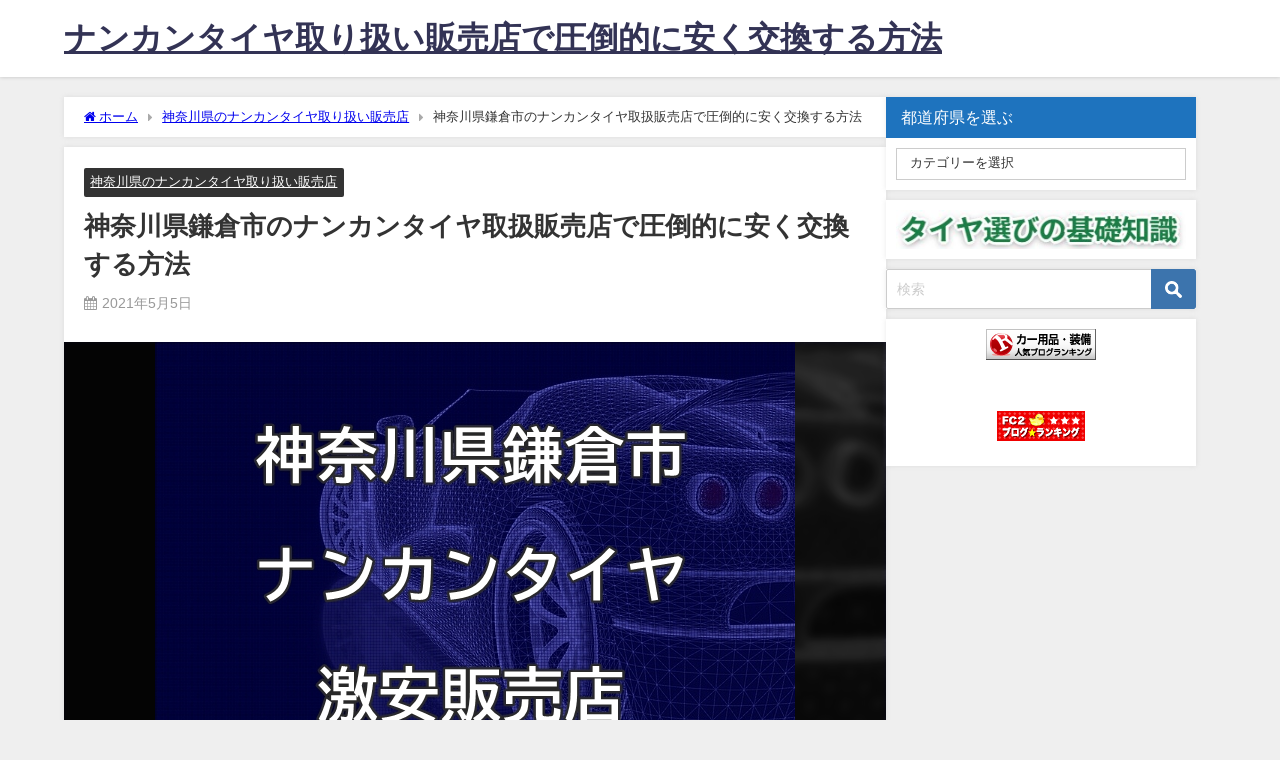

--- FILE ---
content_type: text/html; charset=UTF-8
request_url: https://www.cittapulita.net/kanagawa-ehs/
body_size: 18101
content:
<!DOCTYPE html>
<html lang="ja">
<head>
<meta charset="utf-8">
<meta http-equiv="X-UA-Compatible" content="IE=edge">
<meta name="viewport" content="width=device-width, initial-scale=1" />
<title>神奈川県鎌倉市のナンカンタイヤ取扱販売店で圧倒的に安く交換する方法</title>
<meta name="description" content="神奈川県鎌倉市のナンカンタイヤが安い取り扱い販売店 ENEOS大船中央ＳＳ/兵藤商事さんを紹介します。 こちらでは他店やネット通販で購入したタイヤでも持ち込みで交換が可能ですし、直送で預かってもらうこ">
<meta name="thumbnail" content="https://www.cittapulita.net/wp-content/uploads/2021/05/神奈川県鎌倉市のナンカンタイヤ取扱販売店で圧倒的に安く交換する方法-150x150.jpg" /><!-- Diver OGP -->
<meta property="og:locale" content="ja_JP" />
<meta property="og:title" content="神奈川県鎌倉市のナンカンタイヤ取扱販売店で圧倒的に安く交換する方法" />
<meta property="og:description" content="神奈川県鎌倉市のナンカンタイヤが安い取り扱い販売店 ENEOS大船中央ＳＳ/兵藤商事さんを紹介します。 こちらでは他店やネット通販で購入したタイヤでも持ち込みで交換が可能ですし、直送で預かってもらうこ" />
<meta property="og:type" content="article" />
<meta property="og:url" content="https://www.cittapulita.net/kanagawa-ehs/" />
<meta property="og:image" content="https://www.cittapulita.net/wp-content/uploads/2021/05/神奈川県鎌倉市のナンカンタイヤ取扱販売店で圧倒的に安く交換する方法.jpg" />
<meta property="og:site_name" content="ナンカンタイヤ取り扱い販売店で圧倒的に安く交換する方法" />
<meta name="twitter:card" content="summary_large_image" />
<meta name="twitter:title" content="神奈川県鎌倉市のナンカンタイヤ取扱販売店で圧倒的に安く交換する方法" />
<meta name="twitter:url" content="https://www.cittapulita.net/kanagawa-ehs/" />
<meta name="twitter:description" content="神奈川県鎌倉市のナンカンタイヤが安い取り扱い販売店 ENEOS大船中央ＳＳ/兵藤商事さんを紹介します。 こちらでは他店やネット通販で購入したタイヤでも持ち込みで交換が可能ですし、直送で預かってもらうこ" />
<meta name="twitter:image" content="https://www.cittapulita.net/wp-content/uploads/2021/05/神奈川県鎌倉市のナンカンタイヤ取扱販売店で圧倒的に安く交換する方法.jpg" />
<!-- / Diver OGP -->
<link rel="canonical" href="https://www.cittapulita.net/kanagawa-ehs/">
<link rel="shortcut icon" href="">
<!--[if IE]>
		<link rel="shortcut icon" href="">
<![endif]-->
<link rel="apple-touch-icon" href="" />
<meta name='robots' content='max-image-preview' />
<link rel='dns-prefetch' href='//cdnjs.cloudflare.com' />
<link rel='dns-prefetch' href='//cdn.jsdelivr.net' />
<link rel="alternate" type="application/rss+xml" title="ナンカンタイヤ取り扱い販売店で圧倒的に安く交換する方法 &raquo; フィード" href="https://www.cittapulita.net/feed/" />
<link rel="alternate" type="application/rss+xml" title="ナンカンタイヤ取り扱い販売店で圧倒的に安く交換する方法 &raquo; コメントフィード" href="https://www.cittapulita.net/comments/feed/" />
<link rel="alternate" type="application/rss+xml" title="ナンカンタイヤ取り扱い販売店で圧倒的に安く交換する方法 &raquo; 神奈川県鎌倉市のナンカンタイヤ取扱販売店で圧倒的に安く交換する方法 のコメントのフィード" href="https://www.cittapulita.net/kanagawa-ehs/feed/" />
<link rel='stylesheet'  href='https://www.cittapulita.net/wp-includes/css/dist/block-library/style.min.css?ver=6.5.7&#038;theme=6.0.70'  media='all'>
<style id='global-styles-inline-css' type='text/css'>
body{--wp--preset--color--black: #000000;--wp--preset--color--cyan-bluish-gray: #abb8c3;--wp--preset--color--white: #ffffff;--wp--preset--color--pale-pink: #f78da7;--wp--preset--color--vivid-red: #cf2e2e;--wp--preset--color--luminous-vivid-orange: #ff6900;--wp--preset--color--luminous-vivid-amber: #fcb900;--wp--preset--color--light-green-cyan: #7bdcb5;--wp--preset--color--vivid-green-cyan: #00d084;--wp--preset--color--pale-cyan-blue: #8ed1fc;--wp--preset--color--vivid-cyan-blue: #0693e3;--wp--preset--color--vivid-purple: #9b51e0;--wp--preset--color--light-blue: #70b8f1;--wp--preset--color--light-red: #ff8178;--wp--preset--color--light-green: #2ac113;--wp--preset--color--light-yellow: #ffe822;--wp--preset--color--light-orange: #ffa30d;--wp--preset--color--blue: #00f;--wp--preset--color--red: #f00;--wp--preset--color--purple: #674970;--wp--preset--color--gray: #ccc;--wp--preset--gradient--vivid-cyan-blue-to-vivid-purple: linear-gradient(135deg,rgba(6,147,227,1) 0%,rgb(155,81,224) 100%);--wp--preset--gradient--light-green-cyan-to-vivid-green-cyan: linear-gradient(135deg,rgb(122,220,180) 0%,rgb(0,208,130) 100%);--wp--preset--gradient--luminous-vivid-amber-to-luminous-vivid-orange: linear-gradient(135deg,rgba(252,185,0,1) 0%,rgba(255,105,0,1) 100%);--wp--preset--gradient--luminous-vivid-orange-to-vivid-red: linear-gradient(135deg,rgba(255,105,0,1) 0%,rgb(207,46,46) 100%);--wp--preset--gradient--very-light-gray-to-cyan-bluish-gray: linear-gradient(135deg,rgb(238,238,238) 0%,rgb(169,184,195) 100%);--wp--preset--gradient--cool-to-warm-spectrum: linear-gradient(135deg,rgb(74,234,220) 0%,rgb(151,120,209) 20%,rgb(207,42,186) 40%,rgb(238,44,130) 60%,rgb(251,105,98) 80%,rgb(254,248,76) 100%);--wp--preset--gradient--blush-light-purple: linear-gradient(135deg,rgb(255,206,236) 0%,rgb(152,150,240) 100%);--wp--preset--gradient--blush-bordeaux: linear-gradient(135deg,rgb(254,205,165) 0%,rgb(254,45,45) 50%,rgb(107,0,62) 100%);--wp--preset--gradient--luminous-dusk: linear-gradient(135deg,rgb(255,203,112) 0%,rgb(199,81,192) 50%,rgb(65,88,208) 100%);--wp--preset--gradient--pale-ocean: linear-gradient(135deg,rgb(255,245,203) 0%,rgb(182,227,212) 50%,rgb(51,167,181) 100%);--wp--preset--gradient--electric-grass: linear-gradient(135deg,rgb(202,248,128) 0%,rgb(113,206,126) 100%);--wp--preset--gradient--midnight: linear-gradient(135deg,rgb(2,3,129) 0%,rgb(40,116,252) 100%);--wp--preset--font-size--small: .8em;--wp--preset--font-size--medium: 1em;--wp--preset--font-size--large: 1.2em;--wp--preset--font-size--x-large: 42px;--wp--preset--font-size--xlarge: 1.5em;--wp--preset--font-size--xxlarge: 2em;--wp--preset--spacing--20: 0.44rem;--wp--preset--spacing--30: 0.67rem;--wp--preset--spacing--40: 1rem;--wp--preset--spacing--50: 1.5rem;--wp--preset--spacing--60: 2.25rem;--wp--preset--spacing--70: 3.38rem;--wp--preset--spacing--80: 5.06rem;--wp--preset--shadow--natural: 6px 6px 9px rgba(0, 0, 0, 0.2);--wp--preset--shadow--deep: 12px 12px 50px rgba(0, 0, 0, 0.4);--wp--preset--shadow--sharp: 6px 6px 0px rgba(0, 0, 0, 0.2);--wp--preset--shadow--outlined: 6px 6px 0px -3px rgba(255, 255, 255, 1), 6px 6px rgba(0, 0, 0, 1);--wp--preset--shadow--crisp: 6px 6px 0px rgba(0, 0, 0, 1);--wp--custom--spacing--small: max(1.25rem, 5vw);--wp--custom--spacing--medium: clamp(2rem, 8vw, calc(4 * var(--wp--style--block-gap)));--wp--custom--spacing--large: clamp(4rem, 10vw, 8rem);--wp--custom--spacing--outer: var(--wp--custom--spacing--small, 1.25rem);--wp--custom--typography--font-size--huge: clamp(2.25rem, 4vw, 2.75rem);--wp--custom--typography--font-size--gigantic: clamp(2.75rem, 6vw, 3.25rem);--wp--custom--typography--font-size--colossal: clamp(3.25rem, 8vw, 6.25rem);--wp--custom--typography--line-height--tiny: 1.15;--wp--custom--typography--line-height--small: 1.2;--wp--custom--typography--line-height--medium: 1.4;--wp--custom--typography--line-height--normal: 1.6;}body { margin: 0;--wp--style--global--content-size: 769px;--wp--style--global--wide-size: 1240px; }.wp-site-blocks > .alignleft { float: left; margin-right: 2em; }.wp-site-blocks > .alignright { float: right; margin-left: 2em; }.wp-site-blocks > .aligncenter { justify-content: center; margin-left: auto; margin-right: auto; }:where(.wp-site-blocks) > * { margin-block-start: 1.5em; margin-block-end: 0; }:where(.wp-site-blocks) > :first-child:first-child { margin-block-start: 0; }:where(.wp-site-blocks) > :last-child:last-child { margin-block-end: 0; }body { --wp--style--block-gap: 1.5em; }:where(body .is-layout-flow)  > :first-child:first-child{margin-block-start: 0;}:where(body .is-layout-flow)  > :last-child:last-child{margin-block-end: 0;}:where(body .is-layout-flow)  > *{margin-block-start: 1.5em;margin-block-end: 0;}:where(body .is-layout-constrained)  > :first-child:first-child{margin-block-start: 0;}:where(body .is-layout-constrained)  > :last-child:last-child{margin-block-end: 0;}:where(body .is-layout-constrained)  > *{margin-block-start: 1.5em;margin-block-end: 0;}:where(body .is-layout-flex) {gap: 1.5em;}:where(body .is-layout-grid) {gap: 1.5em;}body .is-layout-flow > .alignleft{float: left;margin-inline-start: 0;margin-inline-end: 2em;}body .is-layout-flow > .alignright{float: right;margin-inline-start: 2em;margin-inline-end: 0;}body .is-layout-flow > .aligncenter{margin-left: auto !important;margin-right: auto !important;}body .is-layout-constrained > .alignleft{float: left;margin-inline-start: 0;margin-inline-end: 2em;}body .is-layout-constrained > .alignright{float: right;margin-inline-start: 2em;margin-inline-end: 0;}body .is-layout-constrained > .aligncenter{margin-left: auto !important;margin-right: auto !important;}body .is-layout-constrained > :where(:not(.alignleft):not(.alignright):not(.alignfull)){max-width: var(--wp--style--global--content-size);margin-left: auto !important;margin-right: auto !important;}body .is-layout-constrained > .alignwide{max-width: var(--wp--style--global--wide-size);}body .is-layout-flex{display: flex;}body .is-layout-flex{flex-wrap: wrap;align-items: center;}body .is-layout-flex > *{margin: 0;}body .is-layout-grid{display: grid;}body .is-layout-grid > *{margin: 0;}body{padding-top: 0px;padding-right: 0px;padding-bottom: 0px;padding-left: 0px;}.wp-element-button, .wp-block-button__link{background-color: #32373c;border-width: 0;color: #fff;font-family: inherit;font-size: inherit;line-height: inherit;padding: calc(0.667em + 2px) calc(1.333em + 2px);text-decoration: none;}.has-black-color{color: var(--wp--preset--color--black) !important;}.has-cyan-bluish-gray-color{color: var(--wp--preset--color--cyan-bluish-gray) !important;}.has-white-color{color: var(--wp--preset--color--white) !important;}.has-pale-pink-color{color: var(--wp--preset--color--pale-pink) !important;}.has-vivid-red-color{color: var(--wp--preset--color--vivid-red) !important;}.has-luminous-vivid-orange-color{color: var(--wp--preset--color--luminous-vivid-orange) !important;}.has-luminous-vivid-amber-color{color: var(--wp--preset--color--luminous-vivid-amber) !important;}.has-light-green-cyan-color{color: var(--wp--preset--color--light-green-cyan) !important;}.has-vivid-green-cyan-color{color: var(--wp--preset--color--vivid-green-cyan) !important;}.has-pale-cyan-blue-color{color: var(--wp--preset--color--pale-cyan-blue) !important;}.has-vivid-cyan-blue-color{color: var(--wp--preset--color--vivid-cyan-blue) !important;}.has-vivid-purple-color{color: var(--wp--preset--color--vivid-purple) !important;}.has-light-blue-color{color: var(--wp--preset--color--light-blue) !important;}.has-light-red-color{color: var(--wp--preset--color--light-red) !important;}.has-light-green-color{color: var(--wp--preset--color--light-green) !important;}.has-light-yellow-color{color: var(--wp--preset--color--light-yellow) !important;}.has-light-orange-color{color: var(--wp--preset--color--light-orange) !important;}.has-blue-color{color: var(--wp--preset--color--blue) !important;}.has-red-color{color: var(--wp--preset--color--red) !important;}.has-purple-color{color: var(--wp--preset--color--purple) !important;}.has-gray-color{color: var(--wp--preset--color--gray) !important;}.has-black-background-color{background-color: var(--wp--preset--color--black) !important;}.has-cyan-bluish-gray-background-color{background-color: var(--wp--preset--color--cyan-bluish-gray) !important;}.has-white-background-color{background-color: var(--wp--preset--color--white) !important;}.has-pale-pink-background-color{background-color: var(--wp--preset--color--pale-pink) !important;}.has-vivid-red-background-color{background-color: var(--wp--preset--color--vivid-red) !important;}.has-luminous-vivid-orange-background-color{background-color: var(--wp--preset--color--luminous-vivid-orange) !important;}.has-luminous-vivid-amber-background-color{background-color: var(--wp--preset--color--luminous-vivid-amber) !important;}.has-light-green-cyan-background-color{background-color: var(--wp--preset--color--light-green-cyan) !important;}.has-vivid-green-cyan-background-color{background-color: var(--wp--preset--color--vivid-green-cyan) !important;}.has-pale-cyan-blue-background-color{background-color: var(--wp--preset--color--pale-cyan-blue) !important;}.has-vivid-cyan-blue-background-color{background-color: var(--wp--preset--color--vivid-cyan-blue) !important;}.has-vivid-purple-background-color{background-color: var(--wp--preset--color--vivid-purple) !important;}.has-light-blue-background-color{background-color: var(--wp--preset--color--light-blue) !important;}.has-light-red-background-color{background-color: var(--wp--preset--color--light-red) !important;}.has-light-green-background-color{background-color: var(--wp--preset--color--light-green) !important;}.has-light-yellow-background-color{background-color: var(--wp--preset--color--light-yellow) !important;}.has-light-orange-background-color{background-color: var(--wp--preset--color--light-orange) !important;}.has-blue-background-color{background-color: var(--wp--preset--color--blue) !important;}.has-red-background-color{background-color: var(--wp--preset--color--red) !important;}.has-purple-background-color{background-color: var(--wp--preset--color--purple) !important;}.has-gray-background-color{background-color: var(--wp--preset--color--gray) !important;}.has-black-border-color{border-color: var(--wp--preset--color--black) !important;}.has-cyan-bluish-gray-border-color{border-color: var(--wp--preset--color--cyan-bluish-gray) !important;}.has-white-border-color{border-color: var(--wp--preset--color--white) !important;}.has-pale-pink-border-color{border-color: var(--wp--preset--color--pale-pink) !important;}.has-vivid-red-border-color{border-color: var(--wp--preset--color--vivid-red) !important;}.has-luminous-vivid-orange-border-color{border-color: var(--wp--preset--color--luminous-vivid-orange) !important;}.has-luminous-vivid-amber-border-color{border-color: var(--wp--preset--color--luminous-vivid-amber) !important;}.has-light-green-cyan-border-color{border-color: var(--wp--preset--color--light-green-cyan) !important;}.has-vivid-green-cyan-border-color{border-color: var(--wp--preset--color--vivid-green-cyan) !important;}.has-pale-cyan-blue-border-color{border-color: var(--wp--preset--color--pale-cyan-blue) !important;}.has-vivid-cyan-blue-border-color{border-color: var(--wp--preset--color--vivid-cyan-blue) !important;}.has-vivid-purple-border-color{border-color: var(--wp--preset--color--vivid-purple) !important;}.has-light-blue-border-color{border-color: var(--wp--preset--color--light-blue) !important;}.has-light-red-border-color{border-color: var(--wp--preset--color--light-red) !important;}.has-light-green-border-color{border-color: var(--wp--preset--color--light-green) !important;}.has-light-yellow-border-color{border-color: var(--wp--preset--color--light-yellow) !important;}.has-light-orange-border-color{border-color: var(--wp--preset--color--light-orange) !important;}.has-blue-border-color{border-color: var(--wp--preset--color--blue) !important;}.has-red-border-color{border-color: var(--wp--preset--color--red) !important;}.has-purple-border-color{border-color: var(--wp--preset--color--purple) !important;}.has-gray-border-color{border-color: var(--wp--preset--color--gray) !important;}.has-vivid-cyan-blue-to-vivid-purple-gradient-background{background: var(--wp--preset--gradient--vivid-cyan-blue-to-vivid-purple) !important;}.has-light-green-cyan-to-vivid-green-cyan-gradient-background{background: var(--wp--preset--gradient--light-green-cyan-to-vivid-green-cyan) !important;}.has-luminous-vivid-amber-to-luminous-vivid-orange-gradient-background{background: var(--wp--preset--gradient--luminous-vivid-amber-to-luminous-vivid-orange) !important;}.has-luminous-vivid-orange-to-vivid-red-gradient-background{background: var(--wp--preset--gradient--luminous-vivid-orange-to-vivid-red) !important;}.has-very-light-gray-to-cyan-bluish-gray-gradient-background{background: var(--wp--preset--gradient--very-light-gray-to-cyan-bluish-gray) !important;}.has-cool-to-warm-spectrum-gradient-background{background: var(--wp--preset--gradient--cool-to-warm-spectrum) !important;}.has-blush-light-purple-gradient-background{background: var(--wp--preset--gradient--blush-light-purple) !important;}.has-blush-bordeaux-gradient-background{background: var(--wp--preset--gradient--blush-bordeaux) !important;}.has-luminous-dusk-gradient-background{background: var(--wp--preset--gradient--luminous-dusk) !important;}.has-pale-ocean-gradient-background{background: var(--wp--preset--gradient--pale-ocean) !important;}.has-electric-grass-gradient-background{background: var(--wp--preset--gradient--electric-grass) !important;}.has-midnight-gradient-background{background: var(--wp--preset--gradient--midnight) !important;}.has-small-font-size{font-size: var(--wp--preset--font-size--small) !important;}.has-medium-font-size{font-size: var(--wp--preset--font-size--medium) !important;}.has-large-font-size{font-size: var(--wp--preset--font-size--large) !important;}.has-x-large-font-size{font-size: var(--wp--preset--font-size--x-large) !important;}.has-xlarge-font-size{font-size: var(--wp--preset--font-size--xlarge) !important;}.has-xxlarge-font-size{font-size: var(--wp--preset--font-size--xxlarge) !important;}
.wp-block-navigation a:where(:not(.wp-element-button)){color: inherit;}
.wp-block-pullquote{font-size: 1.5em;line-height: 1.6;}
.wp-block-group-is-layout-flow > :first-child:first-child{margin-block-start: 0;}.wp-block-group-is-layout-flow > :last-child:last-child{margin-block-end: 0;}.wp-block-group-is-layout-flow > *{margin-block-start: 0;margin-block-end: 0;}.wp-block-group-is-layout-constrained > :first-child:first-child{margin-block-start: 0;}.wp-block-group-is-layout-constrained > :last-child:last-child{margin-block-end: 0;}.wp-block-group-is-layout-constrained > *{margin-block-start: 0;margin-block-end: 0;}.wp-block-group-is-layout-flex{gap: 0;}.wp-block-group-is-layout-grid{gap: 0;}
</style>
<link rel='stylesheet'  href='https://www.cittapulita.net/wp-content/plugins/contact-form-7/includes/css/styles.css?ver=5.9.8&#038;theme=6.0.70'  media='all'>
<link rel='stylesheet'  href='https://www.cittapulita.net/wp-content/themes/diver/css/style.min.css?ver=6.5.7&#038;theme=6.0.70'  media='all'>
<link rel='stylesheet'  href='https://www.cittapulita.net/wp-content/themes/diver_child/style.css?theme=6.0.70'  media='all'>
<script type="text/javascript"src="https://www.cittapulita.net/wp-includes/js/jquery/jquery.min.js?ver=3.7.1&amp;theme=6.0.70" id="jquery-core-js"></script>
<script type="text/javascript"src="https://www.cittapulita.net/wp-includes/js/jquery/jquery-migrate.min.js?ver=3.4.1&amp;theme=6.0.70" id="jquery-migrate-js"></script>
<link rel="https://api.w.org/" href="https://www.cittapulita.net/wp-json/" /><link rel="alternate" type="application/json" href="https://www.cittapulita.net/wp-json/wp/v2/posts/545" /><link rel="EditURI" type="application/rsd+xml" title="RSD" href="https://www.cittapulita.net/xmlrpc.php?rsd" />
<meta name="generator" content="WordPress 6.5.7" />
<link rel='shortlink' href='https://www.cittapulita.net/?p=545' />
<link rel="alternate" type="application/json+oembed" href="https://www.cittapulita.net/wp-json/oembed/1.0/embed?url=https%3A%2F%2Fwww.cittapulita.net%2Fkanagawa-ehs%2F" />
<link rel="alternate" type="text/xml+oembed" href="https://www.cittapulita.net/wp-json/oembed/1.0/embed?url=https%3A%2F%2Fwww.cittapulita.net%2Fkanagawa-ehs%2F&#038;format=xml" />
      <!-- Global site tag (gtag.js) - Google Analytics -->
      <script async src="https://www.googletagmanager.com/gtag/js?id=G-N7LBLBCNX3"></script>
      <script>
        window.dataLayer = window.dataLayer || [];
        function gtag(){dataLayer.push(arguments);}
        gtag('js', new Date());

        gtag('config', "G-N7LBLBCNX3");
      </script>
          <meta name="google-site-verification" content="syLUyQgo1qCYcvzh4_s2mgHnIawCiB12aZYVE_mOefs" />
    <script data-ad-client="ca-pub-8643711557949332" async src="https://pagead2.googlesyndication.com/pagead/js/adsbygoogle.js"></script><script type="application/ld+json" class="json-ld">[
    {
        "@context": "https://schema.org",
        "@type": "BlogPosting",
        "mainEntityOfPage": {
            "@type": "WebPage",
            "@id": "https://www.cittapulita.net/kanagawa-ehs/"
        },
        "headline": "神奈川県鎌倉市のナンカンタイヤ取扱販売店で圧倒的に安く交換する方法",
        "image": [
            "https://www.cittapulita.net/wp-content/uploads/2021/05/神奈川県鎌倉市のナンカンタイヤ取扱販売店で圧倒的に安く交換する方法.jpg",
            "https://www.cittapulita.net/wp-content/uploads/2021/05/神奈川県鎌倉市のナンカンタイヤ取扱販売店で圧倒的に安く交換する方法-300x214.jpg",
            "https://www.cittapulita.net/wp-content/uploads/2021/05/神奈川県鎌倉市のナンカンタイヤ取扱販売店で圧倒的に安く交換する方法-150x150.jpg"
        ],
        "description": "神奈川県鎌倉市のナンカンタイヤが安い取り扱い販売店 ENEOS大船中央ＳＳ/兵藤商事さんを紹介します。 こちらでは他店やネット通販で購入したタイヤでも持ち込みで交換が可能ですし、直送で預かってもらうこ",
        "datePublished": "2021-05-05T15:42:09+09:00",
        "dateModified": "2021-05-09T18:13:41+09:00",
        "articleSection": [
            "神奈川県のナンカンタイヤ取り扱い販売店"
        ],
        "author": {
            "@type": "Person",
            "name": "nankanghanbaiten",
            "url": "https://www.cittapulita.net/author/nankanghanbaiten/"
        },
        "publisher": {
            "@context": "http://schema.org",
            "@type": "Organization",
            "name": "ナンカンタイヤ取り扱い販売店で圧倒的に安く交換する方法",
            "description": "ナンカンタイヤ取り扱い販売店で圧倒的に安い工賃で交換する方法を紹介しています。ATRやハイフライ、ジーテックスなども扱っていますし、国産タイヤやネット通販で購入したタイヤであっても、持ち込みで交換してもらえますよ。",
            "logo": null
        }
    }
]</script>
<style>body{background-image:url('');}</style> <style> #onlynav ul ul,#nav_fixed #nav ul ul,.header-logo #nav ul ul {visibility:hidden;opacity:0;transition:.2s ease-in-out;transform:translateY(10px);}#onlynav ul ul ul,#nav_fixed #nav ul ul ul,.header-logo #nav ul ul ul {transform:translateX(-20px) translateY(0);}#onlynav ul li:hover > ul,#nav_fixed #nav ul li:hover > ul,.header-logo #nav ul li:hover > ul{visibility:visible;opacity:1;transform:translateY(0);}#onlynav ul ul li:hover > ul,#nav_fixed #nav ul ul li:hover > ul,.header-logo #nav ul ul li:hover > ul{transform:translateX(0) translateY(0);}</style><style>body{background-color:#efefef;color:#333333;}:where(a){color:#333355;}:where(a):hover{color:#6495ED}:where(.content){color:#000;}:where(.content) a{color:#6f97bc;}:where(.content) a:hover{color:#6495ED;}.header-wrap,#header ul.sub-menu, #header ul.children,#scrollnav,.description_sp{background:#ffffff;color:#333333}.header-wrap a,#scrollnav a,div.logo_title{color:#333355;}.header-wrap a:hover,div.logo_title:hover{color:#6495ED}.drawer-nav-btn span{background-color:#333355;}.drawer-nav-btn:before,.drawer-nav-btn:after {border-color:#333355;}#scrollnav ul li a{background:rgba(255,255,255,.8);color:#505050}.header_small_menu{background:#5d8ac1;color:#fff}.header_small_menu a{color:#fff}.header_small_menu a:hover{color:#6495ED}#nav_fixed.fixed, #nav_fixed #nav ul ul{background:#ffffff;color:#333333}#nav_fixed.fixed a,#nav_fixed .logo_title{color:#333355}#nav_fixed.fixed a:hover{color:#6495ED}#nav_fixed .drawer-nav-btn:before,#nav_fixed .drawer-nav-btn:after{border-color:#333355;}#nav_fixed .drawer-nav-btn span{background-color:#333355;}#onlynav{background:#fff;color:#333}#onlynav ul li a{color:#333}#onlynav ul ul.sub-menu{background:#fff}#onlynav div > ul > li > a:before{border-color:#333}#onlynav ul > li:hover > a:hover,#onlynav ul>li:hover>a,#onlynav ul>li:hover li:hover>a,#onlynav ul li:hover ul li ul li:hover > a{background:#5d8ac1;color:#fff}#onlynav ul li ul li ul:before{border-left-color:#fff}#onlynav ul li:last-child ul li ul:before{border-right-color:#fff}#bigfooter{background:#fff;color:#333333}#bigfooter a{color:#333355}#bigfooter a:hover{color:#6495ED}#footer{background:#fff;color:#999}#footer a{color:#333355}#footer a:hover{color:#6495ED}#sidebar .widget{background:#fff;color:#333;}#sidebar .widget a{color:#333355;}#sidebar .widget a:hover{color:#6495ED;}.post-box-contents,#main-wrap #pickup_posts_container img,.hentry, #single-main .post-sub,.navigation,.single_thumbnail,.in_loop,#breadcrumb,.pickup-cat-list,.maintop-widget, .mainbottom-widget,#share_plz,.sticky-post-box,.catpage_content_wrap,.cat-post-main{background:#fff;}.post-box{border-color:#eee;}.drawer_content_title,.searchbox_content_title{background:#eee;color:#333;}.drawer-nav,#header_search{background:#fff}.drawer-nav,.drawer-nav a,#header_search,#header_search a{color:#000}#footer_sticky_menu{background:rgba(255,255,255,.8)}.footermenu_col{background:rgba(255,255,255,.8);color:#333;}a.page-numbers{background:#afafaf;color:#fff;}.pagination .current{background:#607d8b;color:#fff;}</style><style>@media screen and (min-width:1201px){#main-wrap,.header-wrap .header-logo,.header_small_content,.bigfooter_wrap,.footer_content,.container_top_widget,.container_bottom_widget{width:90%;}}@media screen and (max-width:1200px){ #main-wrap,.header-wrap .header-logo, .header_small_content, .bigfooter_wrap,.footer_content, .container_top_widget, .container_bottom_widget{width:96%;}}@media screen and (max-width:768px){#main-wrap,.header-wrap .header-logo,.header_small_content,.bigfooter_wrap,.footer_content,.container_top_widget,.container_bottom_widget{width:100%;}}@media screen and (min-width:960px){#sidebar {width:310px;}}</style><style>@media screen and (min-width:1201px){#main-wrap{width:90%;}}@media screen and (max-width:1200px){ #main-wrap{width:96%;}}</style><style type="text/css" id="diver-custom-heading-css">.content h2:where(:not([class])),:where(.is-editor-blocks) :where(.content) h2:not(.sc_heading){color:#000000;background-color:#1e73be;text-align:left;border-top:2px solid #1e73be;border-bottom:2px solid #1e73be;background:transparent;padding-left:0px;padding-right:0px;}.content h3:where(:not([class])),:where(.is-editor-blocks) :where(.content) h3:not(.sc_heading){color:#000000;background-color:#1e73be;text-align:left;border-bottom:2px solid #1e73be;background:transparent;padding-left:0px;padding-right:0px;}.content h5:where(:not([class])),:where(.is-editor-blocks) :where(.content) h5:not(.sc_heading){color:#000;}</style>
<script src="https://www.youtube.com/iframe_api"></script>

</head>
<body itemscope="itemscope" itemtype="http://schema.org/WebPage" class="post-template-default single single-post postid-545 single-format-standard wp-embed-responsive  l-sidebar-right">

<div id="container">
<!-- header -->
	<!-- lpページでは表示しない -->
	<div id="header" class="clearfix">
					<header class="header-wrap" role="banner" itemscope="itemscope" itemtype="http://schema.org/WPHeader">
		
			<div class="header-logo clearfix">
				

				<!-- /Navigation -->

								<div id="logo">
										<a href="https://www.cittapulita.net/">
													<div class="logo_title">ナンカンタイヤ取り扱い販売店で圧倒的に安く交換する方法</div>
											</a>
				</div>
									<nav id="nav" role="navigation" itemscope="itemscope" itemtype="http://scheme.org/SiteNavigationElement">
											</nav>
							</div>
		</header>
		<nav id="scrollnav" role="navigation" itemscope="itemscope" itemtype="http://scheme.org/SiteNavigationElement">
					</nav>
		
		<div id="nav_fixed">
		<div class="header-logo clearfix">
			<!-- Navigation -->
			

			<!-- /Navigation -->
			<div class="logo clearfix">
				<a href="https://www.cittapulita.net/">
											<div class="logo_title">ナンカンタイヤ取り扱い販売店で圧倒的に安く交換する方法</div>
									</a>
			</div>
					<nav id="nav" role="navigation" itemscope="itemscope" itemtype="http://scheme.org/SiteNavigationElement">
							</nav>
				</div>
	</div>
							</div>
	<div class="d_sp">
		</div>
	
	<div id="main-wrap">
	<!-- main -->
		<div class="l-main-container">
		<main id="single-main"  style="margin-right:-330px;padding-right:330px;" role="main">
					
								<div id="breadcrumb"><ul itemscope itemtype="http://schema.org/BreadcrumbList"><li itemprop="itemListElement" itemscope itemtype="http://schema.org/ListItem"><a href="https://www.cittapulita.net/" itemprop="item"><span itemprop="name"><i class="fa fa-home" aria-hidden="true"></i> ホーム</span></a><meta itemprop="position" content="1" /></li><li itemprop="itemListElement" itemscope itemtype="http://schema.org/ListItem"><a href="https://www.cittapulita.net/category/kanagawa/" itemprop="item"><span itemprop="name">神奈川県のナンカンタイヤ取り扱い販売店</span></a><meta itemprop="position" content="2" /></li><li itemprop="itemListElement" itemscope itemtype="http://schema.org/ListItem"><span itemprop="name">神奈川県鎌倉市のナンカンタイヤ取扱販売店で圧倒的に安く交換する方法</span><meta itemprop="position" content="3" /></li></ul></div> 
					<div id="content_area" class="fadeIn animated">
												<article id="post-545" class="post-545 post type-post status-publish format-standard has-post-thumbnail hentry category-kanagawa">
							<header>
								<div class="post-meta clearfix">
									<div class="cat-tag">
																					<div class="single-post-category" style="background:"><a href="https://www.cittapulita.net/category/kanagawa/" rel="category tag">神奈川県のナンカンタイヤ取り扱い販売店</a></div>
																													</div>

									<h1 class="single-post-title entry-title">神奈川県鎌倉市のナンカンタイヤ取扱販売店で圧倒的に安く交換する方法</h1>
									<div class="post-meta-bottom">
																												<time class="single-post-date published updated" datetime="2021-05-05"><i class="fa fa-calendar" aria-hidden="true"></i>2021年5月5日</time>
																											
									</div>
																	</div>
								<figure class="single_thumbnail lazyload" data-bg="https://www.cittapulita.net/wp-content/uploads/2021/05/神奈川県鎌倉市のナンカンタイヤ取扱販売店で圧倒的に安く交換する方法.jpg"><img src="https://www.cittapulita.net/wp-content/uploads/2021/05/神奈川県鎌倉市のナンカンタイヤ取扱販売店で圧倒的に安く交換する方法.jpg" width="640" height="457" alt="神奈川県鎌倉市のナンカンタイヤ取扱販売店で圧倒的に安く交換する方法"></figure>    
            <div class="share-button sns big" >
                <a class='facebook' href='http://www.facebook.com/share.php?u=https%3A%2F%2Fwww.cittapulita.net%2Fkanagawa-ehs%2F&title=神奈川県鎌倉市のナンカンタイヤ取扱販売店で圧倒的に安く交換する方法 - ナンカンタイヤ取り扱い販売店で圧倒的に安く交換する方法'><i class="fa fa-facebook"></i><span class='sns_name'>Facebook</span></a><a class='twitter' href='https://twitter.com/intent/post?url=https%3A%2F%2Fwww.cittapulita.net%2Fkanagawa-ehs%2F&text=神奈川県鎌倉市のナンカンタイヤ取扱販売店で圧倒的に安く交換する方法 - ナンカンタイヤ取り扱い販売店で圧倒的に安く交換する方法&tw_p=tweetbutton'><svg width="1200" height="1227" viewBox="0 0 1200 1227" fill="currentColor" xmlns="http://www.w3.org/2000/svg">
                <path d="M714.163 519.284L1160.89 0H1055.03L667.137 450.887L357.328 0H0L468.492 681.821L0 1226.37H105.866L515.491 750.218L842.672 1226.37H1200L714.137 519.284H714.163ZM569.165 687.828L521.697 619.934L144.011 79.6944H306.615L611.412 515.685L658.88 583.579L1055.08 1150.3H892.476L569.165 687.854V687.828Z"/>
                </svg><span class='sns_name'>post</span></a><a class='hatebu' href='https://b.hatena.ne.jp/add?mode=confirm&url=https%3A%2F%2Fwww.cittapulita.net%2Fkanagawa-ehs%2F&title=神奈川県鎌倉市のナンカンタイヤ取扱販売店で圧倒的に安く交換する方法 - ナンカンタイヤ取り扱い販売店で圧倒的に安く交換する方法'><span class='sns_name'>はてブ</span></a><a class='line' href='https://line.me/R/msg/text/?神奈川県鎌倉市のナンカンタイヤ取扱販売店で圧倒的に安く交換する方法 - ナンカンタイヤ取り扱い販売店で圧倒的に安く交換する方法%0Ahttps%3A%2F%2Fwww.cittapulita.net%2Fkanagawa-ehs%2F'><span class="text">LINE</span></a><a class='pocket' href='https://getpocket.com/edit?url=https%3A%2F%2Fwww.cittapulita.net%2Fkanagawa-ehs%2F&title=神奈川県鎌倉市のナンカンタイヤ取扱販売店で圧倒的に安く交換する方法 - ナンカンタイヤ取り扱い販売店で圧倒的に安く交換する方法'><i class="fa fa-get-pocket" aria-hidden="true"></i><span class='sns_name'>Pocket</span></a><a class='feedly' href='https://feedly.com/i/subscription/feed%2Fhttps%3A%2F%2Fwww.cittapulita.net%2Fkanagawa-ehs%2F%2Ffeed'><i class="fa fa-rss" aria-hidden="true"></i><span class='sns_name'>Feedly</span></a>    
        </div>
    							</header>
							<section class="single-post-main">
																		

									<div class="content">
																		<p><span>神奈川県鎌倉市</span>のナンカンタイヤが安い取り扱い販売店 ENEOS大船中央ＳＳ/兵藤商事さんを紹介します。<br />
こちらでは他店やネット通販で購入したタイヤでも持ち込みで交換が可能ですし、直送で預かってもらうこともできますよ。<br />
圧倒的に安くタイヤ交換する方法はもちろん、他店とのタイヤの値段や交換工賃の比較、廃棄料や交換可能なインチ数などを調べてみました。</p>
<h2><span>神奈川県鎌倉市</span>のナンカンタイヤ取り扱い販売店で圧倒的に安く交換する方法</h2>
<p>こちらでは、ナンカンNS-2 215/45R17 91V XL 4本交換した場合を例に一般的なタイヤ屋さんにお任せでタイヤ交換する場合と、</p>
<p>ナンカン・ATRなど激安アジアンタイヤ通販のオートウェイ（沖縄以外は送料無料！）を利用してタイヤ交換する場合とでは、</p>
<p>工賃込みの総額でいくら金額が変わってくるのかをそれぞれ比較してわかりやすく説明します。</p>
<ul>
<li>1本当たり5,790円 (税込)</li>
<li>4本で23,160円 (税込)</li>
</ul>
<p>（沖縄以外は送料無料です）</p>
<div class="sc_frame_wrap orange">
<div class="sc_frame ">
<div class="sc_frame_text">
<p>こちらのタイヤショップでは、低偏平タイヤや21インチ以上の場合などで、交換工賃の違いを確認することができませんでした。</p>
<p>事前に電話等で確認することをおすすめします。</p>
</div>
</div>
</div>
<p>&nbsp;</p>
<p><span class="badge v red"><i class="fa fa-arrow-circle-right before" aria-hidden="true"><span>fa-arrow-circle-right</span></i><span style="font-size: 14pt;">こちらの記事も読まれています！</span></span></p>
<p>&nbsp;</p>
<div class="sc_getpost"><a class="clearfix" href="https://www.cittapulita.net/kanagawa-yokohama/"  target="_blank"><div class="sc_getpost_thumb post-box-thumbnail__wrap"><img decoding="async" src="[data-uri]" width="150" height="150" alt="神奈川県横浜市のナンカンタイヤ取扱販売店で圧倒的に安く交換する方法" loading="lazy" data-src="https://www.cittapulita.net/wp-content/uploads/2020/11/神奈川県横浜市のナンカンタイヤ取扱販売店で圧倒的に安く交換する方法-150x150.jpg" class="lazyload"></div><div class="title"><span class="badge">関連記事</span>神奈川県横浜市のナンカンタイヤ取扱販売店で圧倒的に安く交換する方法</div><div class="date">2020.11.14</div><div class="substr">神奈川県横浜市のナンカンタイヤが安い取り扱い販売店 FITコーポレーション都筑店さんを紹介します。 こちらでは他店やネット通販で購入したタイヤでも持ち込みで交換が可能ですし、直送で預かってもらうこともできますよ。 圧倒的に安くタイヤ交換する方法はもちろん、他店とのタイヤの値段や交換工賃の比較、廃棄料...</div></a></div>
<p>&nbsp;</p>
<div class="sc_getpost"><a class="clearfix" href="https://www.cittapulita.net/kanagawa-hiratuka/"  target="_blank"><div class="sc_getpost_thumb post-box-thumbnail__wrap"><img decoding="async" src="[data-uri]" width="150" height="150" alt="神奈川県平塚市のナンカンタイヤ取扱販売店で圧倒的に安く交換する方法" loading="lazy" data-src="https://www.cittapulita.net/wp-content/uploads/2020/11/神奈川県平塚市のナンカンタイヤ取扱販売店で圧倒的に安く交換する方法-150x150.jpg" class="lazyload"></div><div class="title"><span class="badge">関連記事</span>神奈川県平塚市のナンカンタイヤ取扱販売店で圧倒的に安く交換する方法</div><div class="date">2020.11.14</div><div class="substr">神奈川県平塚市のナンカンタイヤが安い取り扱い販売店 タイヤフェスタ湘南平塚店さんを紹介します。 こちらでは他店やネット通販で購入したタイヤでも持ち込みで交換が可能ですし、直送で預かってもらうこともできますよ。 圧倒的に安くタイヤ交換する方法はもちろん、他店とのタイヤの値段や交換工賃の比較、廃棄料や交...</div></a></div>
<p>&nbsp;</p>
<h3>オートウェイの通販を利用してENEOS大船中央ＳＳ/兵藤商事さんでタイヤ交換してもらう場合</h3>
<p>ENEOS大船中央ＳＳさんでは、通販タイヤの直送や持ち込みもOKですよ！</p>
<p>例：ナンカンNS-2 215/45R17 91V XL</p>
<table border="1" style="height: 242px; width: 70%; border-collapse: collapse;">
<tbody>
<tr style="height: 49px;">
<td style="width: 50%; height: 49px; background-color: #f2f2f2;"><strong>タイヤ1本の価格</strong></td>
<td style="width: 99.2624%; height: 49px;"><strong>5,790円 (税込)</strong></td>
</tr>
<tr style="height: 49px;">
<td style="width: 50%; height: 49px; background-color: #f2f2f2;"><strong>タイヤ4本の価格</strong></td>
<td style="width: 99.2624%; height: 49px;"><strong>23,160円（税込）</strong></td>
</tr>
<tr style="height: 49px;">
<td style="width: 50%; height: 49px; background-color: #f2f2f2;"><strong>4本分の交換工賃</strong></td>
<td style="width: 99.2624%; height: 49px;"><strong>9,680円（税込）</strong></td>
</tr>
<tr style="height: 49px;">
<td style="width: 50%; height: 49px; background-color: #f2f2f2;"><strong>4本分の廃タイヤ処分料</strong></td>
<td style="width: 99.2624%; height: 49px;"><strong>1,320円（税込）</strong></td>
</tr>
<tr style="height: 49px;">
<td style="width: 50%; height: 49px; background-color: #f2f2f2;"><strong>合計</strong></td>
<td style="width: 99.2624%; height: 49px;"><strong>34,160円（税込）</strong></td>
</tr>
</tbody>
</table>
<p>※4本分の交換工賃には車からのタイヤの脱着、タイヤの組み換え、バランス調整が含まれます。</p>
<p>&nbsp;</p>
<p><span style="color: #ff0000;"><strong>※タイヤピットからの情報を元にタイヤ交換にかかる金額を調べてみました。</strong></span></p>
<p><span style="color: #ff0000;"><strong>低偏平タイヤや21インチ以上の場合などによる追加料金については電話等でご確認ください。</strong></span></p>
<h3>パー○ハウスさんでタイヤ交換してもらう場合</h3>
<p>関東のタイヤショップ パー○ハウスさんで、店頭販売されているNS-2を購入してすべておまかせで、交換してもらった場合の交換工賃込みの金額。</p>
<p>車からのタイヤの脱着、タイヤの組み換え、バランス調整、廃タイヤ処分料が交換工賃に含まれます。</p>
<p>&nbsp;</p>
<p>例：ナンカンNS-2 215/45R17 91V XL</p>
<table border="1" style="width: 70%; border-collapse: collapse;">
<tbody>
<tr>
<td style="width: 50%; background-color: #f2f2f2;"><strong>タイヤ1本の価格</strong></td>
<td style="width: 50%;"><strong>10,000円（税込）</strong></td>
</tr>
<tr>
<td style="width: 50%; background-color: #f2f2f2;"><strong>タイヤ4本の価格</strong></td>
<td style="width: 50%;"><strong>40,000円（税込）</strong></td>
</tr>
<tr>
<td style="width: 50%; background-color: #f2f2f2;"><strong>4本分の交換工賃</strong></td>
<td style="width: 50%;"><strong>8,800円（税込）</strong></td>
</tr>
<tr>
<td style="width: 50%; background-color: #f2f2f2;"><strong>4本分の廃タイヤ処分料</strong></td>
<td style="width: 50%;"><strong>0円（税込）</strong></td>
</tr>
<tr>
<td style="width: 50%; background-color: #f2f2f2;"><strong>合計</strong></td>
<td style="width: 50%;"><strong>48,800円（税込）</strong></td>
</tr>
</tbody>
</table>
<p><span style="color: #ff0000;">※こちらの地域では、ナンカンタイヤの店頭販売価格が見つかりませんでしたので、関東での店頭価格をもとに比較しています。</span></p>
<h3>それぞれの総額の比較</h3>
<table border="1" style="height: 294px; width: 100%; border-collapse: collapse;">
<tbody>
<tr style="height: 49px;">
<td style="width: 25%; height: 49px; background-color: #f2f2f2;"></td>
<td style="width: 25%; height: 49px; background-color: #f2f2f2;"><strong>パー○ハウス</strong></td>
<td style="width: 25%; height: 49px; background-color: #f2f2f2;"><strong>ENEOS大船中央ＳＳ</strong></td>
<td style="width: 25%; height: 49px; background-color: #f2f2f2;"><strong>差額</strong></td>
</tr>
<tr style="height: 49px;">
<td style="width: 25%; height: 49px; background-color: #f2f2f2;"><strong>タイヤ1本の価格</strong></td>
<td style="width: 25%; height: 49px;"><strong>10,000円（税込）</strong></td>
<td style="width: 25%; height: 49px;"><strong>5,790円 (税込)</strong></td>
<td style="width: 25%; height: 49px; background-color: #e0f2f7;"><strong>4,210円（税込）</strong></td>
</tr>
<tr style="height: 49px;">
<td style="width: 25%; height: 49px; background-color: #f2f2f2;"><strong>タイヤ4本の価格</strong></td>
<td style="width: 25%; height: 49px;"><strong>40,000円（税込）</strong></td>
<td style="width: 25%; height: 49px;"><strong>23,160円（税込）</strong></td>
<td style="width: 25%; height: 49px; background-color: #e0f2f7;"><strong>16,840円（税込）</strong></td>
</tr>
<tr style="height: 49px;">
<td style="width: 25%; height: 49px; background-color: #f2f2f2;"><strong>4本分の交換工賃</strong></td>
<td style="width: 25%; height: 49px;"><strong>8,800円（税込）</strong></td>
<td style="width: 25%; height: 49px;"><strong>9,680円（税込）</strong></td>
<td style="width: 25%; height: 49px; background-color: #e0f2f7;"><strong>-1,280円（税込）</strong></td>
</tr>
<tr style="height: 49px;">
<td style="width: 25%; height: 49px; background-color: #f2f2f2;"><strong>4本分の廃タイヤ処分料</strong></td>
<td style="width: 25%; height: 49px;"><strong>0円</strong></td>
<td style="width: 25%; height: 49px;"><strong>1,320円（税込）</strong></td>
<td style="width: 25%; height: 49px; background-color: #e0f2f7;"><strong>-1,320円（税込）</strong></td>
</tr>
<tr style="height: 49px;">
<td style="width: 25%; height: 49px; background-color: #f2f2f2;"><strong>合計</strong></td>
<td style="width: 25%; height: 49px;"><strong>48,800円（税込）</strong></td>
<td style="width: 25%; height: 49px;"><strong>34,160円（税込）</strong></td>
<td style="width: 25%; height: 49px; background-color: #58d3f7;"><strong>14,640円（税込）</strong></td>
</tr>
</tbody>
</table>
<p>※4本分の交換工賃には車からのタイヤの脱着、タイヤの組み換え、バランス調整が含まれます。</p>
<p>&nbsp;</p>
<p>このように、オートウェイの通販を利用して、通販タイヤの直送や持ち込みもOKなENEOS大船中央ＳＳさんでタイヤ交換をお願いすることによって、<span class="sc_marker y"><strong>総額で14,640円も安く交換することが可能です。</strong></span></p>
<p>&nbsp;</p>
<p>&nbsp;</p>
<p>アジアンタイヤ激安通販のオートウェイではナンカンタイヤ以外にも、<br />
ATR、ハイフライ、ジーテックスといったメーカーも扱っていて、こちらのお店にも送料無料で直送もできますよ。（※沖縄県は1本につき送料550円）</p>
<p>車やタイヤについて詳しくない方でも、車種からタイヤを探すこともできますし、タイヤサイズの調べ方についても詳しく解説しています。</p>
<p>燃費性能や乗り心地、静粛性といった目的にあったタイヤを見つけることができますよ！</p>
<p style="text-align: center;"><strong>⇓お店の詳しい情報はこちら</strong></p>
<div class="button radius solid block green"><a href="https://px.a8.net/svt/ejp?a8mat=1I6YYF+5XR1M2+130Q+BW8O2&amp;a8ejpredirect=http%3A%2F%2Fwww.autoway.jp%2F" class="midium" target="_blank" rel="noopener noreferrer"><span style="font-size: 14pt;">オートウェイ公式HPを見る</span> ＞</a></div>
<p>&nbsp;</p>
<p>&nbsp;</p>
<p style="text-align: center;">タイヤピットで見れますよ！</p>
<p><img decoding="async" data-src="https://www.cittapulita.net/wp-content/uploads/2020/11/2020y07m26d_164125005.jpg" alt="全国のナンカンタイヤが安い取り扱い販売店" width="199" height="72" class="size-full wp-image-187 aligncenter lazyload" /></p>

<p>&nbsp;</p>
<h2>ENEOS大船中央ＳＳさんのサービス内容と注意点、店舗情報</h2>
<h3>タイヤ交換工賃</h3>
<p>タイヤピットの全国統一の基本料金です。</p>
<p>扁平率などによって、別途工賃が発生する場合があります。</p>
<table border="1" style="height: 194px; width: 100%; border-collapse: collapse;">
<tbody>
<tr style="height: 49px;">
<td style="width: 33.3333%; background-color: #f2f2f2; height: 49px;"><strong>インチ</strong></td>
<td style="width: 33.3333%; background-color: #f2f2f2; height: 49px;"><strong>1本あたり</strong></td>
<td style="width: 33.3333%; background-color: #f2f2f2; height: 49px;"><strong>4本合計</strong></td>
</tr>
<tr style="height: 49px;">
<td style="width: 33.3333%; height: 49px;"><strong>15インチ以下</strong></td>
<td style="width: 33.3333%; height: 49px;"><strong><span>1,980</span>円</strong></td>
<td style="width: 33.3333%; height: 49px;"><strong>7,920円</strong></td>
</tr>
<tr style="height: 49px;">
<td style="width: 33.3333%; height: 49px;"><strong><span>16～18</span>インチ</strong></td>
<td style="width: 33.3333%; height: 49px;"><strong><span>2,420</span>円</strong></td>
<td style="width: 33.3333%; height: 49px;"><strong>9,680円</strong></td>
</tr>
<tr style="height: 49px;">
<td style="width: 33.3333%;"><strong><span>19～20</span>インチ</strong></td>
<td style="width: 33.3333%;"><strong><span>2,970</span>円</strong></td>
<td style="width: 33.3333%;"><strong>11,880円</strong></td>
</tr>
</tbody>
</table>
<p><strong>※上記は全て税込価格です。</strong></p>
<h3>その他のサービス</h3>
<ul>
<li><span style="color: #ff0000;"><strong>ネット通販や他店で買ったタイヤでも、持ち込みで交換可能です。</strong></span></li>
<li>エアバルブの交換（ゴムバルブ<span>220円</span>）</li>
</ul>
<h3>廃タイヤの処分費用</h3>
<p>330円～</p>
<h3>注意点</h3>
<ul>
<li>引っ張りタイヤは追加料金が発生します。</li>
<li>ランフラットタイヤは追加料金が発生します。</li>
</ul>
<h3>店舗情報</h3>
<p><strong>ENEOS大船中央ＳＳ</strong></p>
<p>住所：〒247-0056 神奈川県鎌倉市大船3-17-21</p>
<p>TEL：0467-44-6900</p>
<p>営業時間： <span>平日 ７：３０～２０：００　　</span><span>日曜祝日 ８：００～２０：００</span></p>
<p><span>定休日：なし</span></p>
<p>&nbsp;</p>
<p>&nbsp;</p>
<div class="sc_frame_wrap inline custom">
<div class="sc_frame no-title shadow has-bg no-border" style="color: #000000; border-color: #ccc; background-color: #ffffe0;">
<p>アジアンタイヤ激安通販のオートウェイではナンカンタイヤ以外にも、<br />
ATR、ハイフライ、ジーテックスといったメーカーも扱っていて、こちらのお店にも送料無料で直送もできますよ。（※沖縄県は1本につき送料550円）</p>
<p>車やタイヤについて詳しくない方でも、車種からタイヤを探すこともできますし、タイヤサイズの調べ方についても詳しく解説しています。</p>
<p>燃費性能や乗り心地、静粛性といった目的にあったタイヤを見つけることができますよ！</p>
<p>&nbsp;</p>
<p style="text-align: center;"><strong>⇓お店の詳しい情報はこちら</strong></p>
<div class="button radius solid block green"><a href="https://px.a8.net/svt/ejp?a8mat=1I6YYF+5XR1M2+130Q+BW8O2&amp;a8ejpredirect=http%3A%2F%2Fwww.autoway.jp%2F" class="midium" target="_blank" rel="noopener noreferrer"><span style="font-size: 14pt;">オートウェイ公式HPを見る</span> ＞</a></div>
<p>&nbsp;</p>
<p>&nbsp;</p>
<p style="text-align: center;">タイヤピットで見れますよ！</p>
<p><img decoding="async" data-src="https://www.cittapulita.net/wp-content/uploads/2020/11/2020y07m26d_164125005.jpg" alt="全国のナンカンタイヤが安い取り扱い販売店" width="199" height="72" class="size-full wp-image-187 aligncenter lazyload" /></p>
</div>
</div>
<p>&nbsp;</p>

<p>&nbsp;</p>
<p>&nbsp;</p>
<p>&nbsp;</p>
<p>&nbsp;</p>
<div class="sc_getpost"><a class="clearfix" href="https://www.cittapulita.net/kanagawa-yokohama/"  target="_blank"><div class="sc_getpost_thumb post-box-thumbnail__wrap"><img decoding="async" src="[data-uri]" width="150" height="150" alt="神奈川県横浜市のナンカンタイヤ取扱販売店で圧倒的に安く交換する方法" loading="lazy" data-src="https://www.cittapulita.net/wp-content/uploads/2020/11/神奈川県横浜市のナンカンタイヤ取扱販売店で圧倒的に安く交換する方法-150x150.jpg" class="lazyload"></div><div class="title"><span class="badge">関連記事</span>神奈川県横浜市のナンカンタイヤ取扱販売店で圧倒的に安く交換する方法</div><div class="date">2020.11.14</div><div class="substr">神奈川県横浜市のナンカンタイヤが安い取り扱い販売店 FITコーポレーション都筑店さんを紹介します。 こちらでは他店やネット通販で購入したタイヤでも持ち込みで交換が可能ですし、直送で預かってもらうこともできますよ。 圧倒的に安くタイヤ交換する方法はもちろん、他店とのタイヤの値段や交換工賃の比較、廃棄料...</div></a></div>
<p>&nbsp;</p>
<div class="sc_getpost"><a class="clearfix" href="https://www.cittapulita.net/kanagawa-hiratuka/"  target="_blank"><div class="sc_getpost_thumb post-box-thumbnail__wrap"><img decoding="async" src="[data-uri]" width="150" height="150" alt="神奈川県平塚市のナンカンタイヤ取扱販売店で圧倒的に安く交換する方法" loading="lazy" data-src="https://www.cittapulita.net/wp-content/uploads/2020/11/神奈川県平塚市のナンカンタイヤ取扱販売店で圧倒的に安く交換する方法-150x150.jpg" class="lazyload"></div><div class="title"><span class="badge">関連記事</span>神奈川県平塚市のナンカンタイヤ取扱販売店で圧倒的に安く交換する方法</div><div class="date">2020.11.14</div><div class="substr">神奈川県平塚市のナンカンタイヤが安い取り扱い販売店 タイヤフェスタ湘南平塚店さんを紹介します。 こちらでは他店やネット通販で購入したタイヤでも持ち込みで交換が可能ですし、直送で預かってもらうこともできますよ。 圧倒的に安くタイヤ交換する方法はもちろん、他店とのタイヤの値段や交換工賃の比較、廃棄料や交...</div></a></div>
<p>&nbsp;</p>
<p>「<span>神奈川県鎌倉市</span>のナンカンタイヤ取扱販売店で圧倒的に安く交換する方法」でした。</p>
									</div>

									
									<div class="bottom_ad clearfix">
																						
																		</div>

									    
            <div class="share-button sns big" >
                <a class='facebook' href='http://www.facebook.com/share.php?u=https%3A%2F%2Fwww.cittapulita.net%2Fkanagawa-ehs%2F&title=神奈川県鎌倉市のナンカンタイヤ取扱販売店で圧倒的に安く交換する方法 - ナンカンタイヤ取り扱い販売店で圧倒的に安く交換する方法'><i class="fa fa-facebook"></i><span class='sns_name'>Facebook</span></a><a class='twitter' href='https://twitter.com/intent/post?url=https%3A%2F%2Fwww.cittapulita.net%2Fkanagawa-ehs%2F&text=神奈川県鎌倉市のナンカンタイヤ取扱販売店で圧倒的に安く交換する方法 - ナンカンタイヤ取り扱い販売店で圧倒的に安く交換する方法&tw_p=tweetbutton'><svg width="1200" height="1227" viewBox="0 0 1200 1227" fill="currentColor" xmlns="http://www.w3.org/2000/svg">
                <path d="M714.163 519.284L1160.89 0H1055.03L667.137 450.887L357.328 0H0L468.492 681.821L0 1226.37H105.866L515.491 750.218L842.672 1226.37H1200L714.137 519.284H714.163ZM569.165 687.828L521.697 619.934L144.011 79.6944H306.615L611.412 515.685L658.88 583.579L1055.08 1150.3H892.476L569.165 687.854V687.828Z"/>
                </svg><span class='sns_name'>post</span></a><a class='hatebu' href='https://b.hatena.ne.jp/add?mode=confirm&url=https%3A%2F%2Fwww.cittapulita.net%2Fkanagawa-ehs%2F&title=神奈川県鎌倉市のナンカンタイヤ取扱販売店で圧倒的に安く交換する方法 - ナンカンタイヤ取り扱い販売店で圧倒的に安く交換する方法'><span class='sns_name'>はてブ</span></a><a class='line' href='https://line.me/R/msg/text/?神奈川県鎌倉市のナンカンタイヤ取扱販売店で圧倒的に安く交換する方法 - ナンカンタイヤ取り扱い販売店で圧倒的に安く交換する方法%0Ahttps%3A%2F%2Fwww.cittapulita.net%2Fkanagawa-ehs%2F'><span class="text">LINE</span></a><a class='pocket' href='https://getpocket.com/edit?url=https%3A%2F%2Fwww.cittapulita.net%2Fkanagawa-ehs%2F&title=神奈川県鎌倉市のナンカンタイヤ取扱販売店で圧倒的に安く交換する方法 - ナンカンタイヤ取り扱い販売店で圧倒的に安く交換する方法'><i class="fa fa-get-pocket" aria-hidden="true"></i><span class='sns_name'>Pocket</span></a><a class='feedly' href='https://feedly.com/i/subscription/feed%2Fhttps%3A%2F%2Fwww.cittapulita.net%2Fkanagawa-ehs%2F%2Ffeed'><i class="fa fa-rss" aria-hidden="true"></i><span class='sns_name'>Feedly</span></a>    
        </div>
    																</section>
							<footer class="article_footer">
								<!-- コメント -->
																<!-- 関連キーワード -->
								
								<!-- 関連記事 -->
								<div class="single_title"><span class="cat-link"><a href="https://www.cittapulita.net/category/kanagawa/" rel="category tag">神奈川県のナンカンタイヤ取り扱い販売店</a></span>の関連記事</div>
<ul class="newpost_list">
			<li class="post_list_wrap clearfix hvr-fade-post">
		<a class="clearfix" href="https://www.cittapulita.net/kanagawa-mtk/" title="神奈川県横須賀市のナンカンタイヤ取扱販売店で圧倒的に安く交換する方法" rel="bookmark">
		<figure class="post-box-thumbnail__wrap">
		<img src="[data-uri]" width="150" height="150" alt="神奈川県横須賀市のナンカンタイヤ取扱販売店で圧倒的に安く交換する方法" loading="lazy" data-src="https://www.cittapulita.net/wp-content/uploads/2021/05/神奈川県横須賀市のナンカンタイヤ取扱販売店で圧倒的に安く交換する方法-150x150.jpg" class="lazyload">		</figure>
		<div class="meta">
		<div class="title">神奈川県横須賀市のナンカンタイヤ取扱販売店で圧倒的に安く交換する方法</div>
		<time class="date" datetime="2021-05-06">
		2021年5月6日		</time>
		</div>
		</a>
		</li>
				<li class="post_list_wrap clearfix hvr-fade-post">
		<a class="clearfix" href="https://www.cittapulita.net/kanagawa-ask/" title="神奈川県三浦市のナンカンタイヤ取扱販売店で圧倒的に安く交換する方法" rel="bookmark">
		<figure class="post-box-thumbnail__wrap">
		<img src="[data-uri]" width="150" height="150" alt="神奈川県三浦市のナンカンタイヤ取扱販売店で圧倒的に安く交換する方法" loading="lazy" data-src="https://www.cittapulita.net/wp-content/uploads/2021/05/神奈川県三浦市のナンカンタイヤ取扱販売店で圧倒的に安く交換する方法-150x150.jpg" class="lazyload">		</figure>
		<div class="meta">
		<div class="title">神奈川県三浦市のナンカンタイヤ取扱販売店で圧倒的に安く交換する方法</div>
		<time class="date" datetime="2021-05-06">
		2021年5月6日		</time>
		</div>
		</a>
		</li>
				<li class="post_list_wrap clearfix hvr-fade-post">
		<a class="clearfix" href="https://www.cittapulita.net/kanagawa-ftj/" title="神奈川県茅ヶ崎市のナンカンタイヤ取扱販売店で圧倒的に安く交換する方法" rel="bookmark">
		<figure class="post-box-thumbnail__wrap">
		<img src="[data-uri]" width="150" height="150" alt="神奈川県茅ヶ崎市のナンカンタイヤ取扱販売店で圧倒的に安く交換する方法" loading="lazy" data-src="https://www.cittapulita.net/wp-content/uploads/2021/05/神奈川県茅ヶ崎市のナンカンタイヤ取扱販売店で圧倒的に安く交換する方法-150x150.jpg" class="lazyload">		</figure>
		<div class="meta">
		<div class="title">神奈川県茅ヶ崎市のナンカンタイヤ取扱販売店で圧倒的に安く交換する方法</div>
		<time class="date" datetime="2021-05-06">
		2021年5月6日		</time>
		</div>
		</a>
		</li>
				<li class="post_list_wrap clearfix hvr-fade-post">
		<a class="clearfix" href="https://www.cittapulita.net/kanagawa-sbs/" title="神奈川県逗子市のナンカンタイヤ取扱販売店で圧倒的に安く交換する方法" rel="bookmark">
		<figure class="post-box-thumbnail__wrap">
		<img src="[data-uri]" width="150" height="150" alt="神奈川県逗子市のナンカンタイヤ取扱販売店で圧倒的に安く交換する方法" loading="lazy" data-src="https://www.cittapulita.net/wp-content/uploads/2021/05/神奈川県逗子市のナンカンタイヤ取扱販売店で圧倒的に安く交換する方法-150x150.jpg" class="lazyload">		</figure>
		<div class="meta">
		<div class="title">神奈川県逗子市のナンカンタイヤ取扱販売店で圧倒的に安く交換する方法</div>
		<time class="date" datetime="2021-05-06">
		2021年5月6日		</time>
		</div>
		</a>
		</li>
				<li class="post_list_wrap clearfix hvr-fade-post">
		<a class="clearfix" href="https://www.cittapulita.net/kanagawa-jei/" title="神奈川県相模原市のナンカンタイヤ取扱販売店で圧倒的に安く交換する方法" rel="bookmark">
		<figure class="post-box-thumbnail__wrap">
		<img src="[data-uri]" width="150" height="150" alt="神奈川県相模原市のナンカンタイヤ取扱販売店で圧倒的に安く交換する方法" loading="lazy" data-src="https://www.cittapulita.net/wp-content/uploads/2021/05/神奈川県相模原市のナンカンタイヤ取扱販売店で圧倒的に安く交換する方法-150x150.jpg" class="lazyload">		</figure>
		<div class="meta">
		<div class="title">神奈川県相模原市のナンカンタイヤ取扱販売店で圧倒的に安く交換する方法</div>
		<time class="date" datetime="2021-05-06">
		2021年5月6日		</time>
		</div>
		</a>
		</li>
				<li class="post_list_wrap clearfix hvr-fade-post">
		<a class="clearfix" href="https://www.cittapulita.net/kanagawa-fkg/" title="神奈川県小田原市のナンカンタイヤ取扱販売店で圧倒的に安く交換する方法" rel="bookmark">
		<figure class="post-box-thumbnail__wrap">
		<img src="[data-uri]" width="150" height="150" alt="神奈川県小田原市のナンカンタイヤ取扱販売店で圧倒的に安く交換する方法" loading="lazy" data-src="https://www.cittapulita.net/wp-content/uploads/2021/05/神奈川県小田原市のナンカンタイヤ取扱販売店で圧倒的に安く交換する方法-150x150.jpg" class="lazyload">		</figure>
		<div class="meta">
		<div class="title">神奈川県小田原市のナンカンタイヤ取扱販売店で圧倒的に安く交換する方法</div>
		<time class="date" datetime="2021-05-05">
		2021年5月5日		</time>
		</div>
		</a>
		</li>
		</ul>
															</footer>
						</article>
					</div>
					<!-- CTA -->
										<!-- navigation -->
					
					
						 
 										<div class="post-sub">
						<!-- bigshare -->
						<!-- rabdom_posts(bottom) -->
																	</div>
									</main>

		<!-- /main -->
			<!-- sidebar -->
	<div id="sidebar" role="complementary">
		<div class="sidebar_content">
						<div id="categories-2" class="widget widget_categories"><div class="widgettitle">都道府県を選ぶ</div><form action="https://www.cittapulita.net" method="get"><label class="screen-reader-text" for="cat">都道府県を選ぶ</label><select  name='cat' id='cat' class='postform'>
	<option value='-1'>カテゴリーを選択</option>
	<option class="level-0" value="6">北海道のナンカンタイヤ取り扱い販売店</option>
	<option class="level-0" value="44">青森県のナンカンタイヤ取り扱い販売店</option>
	<option class="level-0" value="51">秋田県のナンカンタイヤ取り扱い販売店</option>
	<option class="level-0" value="49">山形県のナンカンタイヤ取り扱い販売店</option>
	<option class="level-0" value="45">岩手県のナンカンタイヤ取り扱い販売店</option>
	<option class="level-0" value="30">宮城県のナンカンタイヤ取り扱い販売店</option>
	<option class="level-0" value="37">福島県のナンカンタイヤ取り扱い販売店</option>
	<option class="level-0" value="3">東京都のナンカンタイヤ取り扱い販売店</option>
	<option class="level-0" value="4">神奈川県のナンカンタイヤ取り扱い販売店</option>
	<option class="level-0" value="13">千葉県のナンカンタイヤ取り扱い販売店</option>
	<option class="level-0" value="21">埼玉県のナンカンタイヤ取り扱い販売店</option>
	<option class="level-0" value="28">茨城県のナンカンタイヤ取り扱い販売店</option>
	<option class="level-0" value="35">群馬県のナンカンタイヤ取り扱い販売店</option>
	<option class="level-0" value="34">栃木県のナンカンタイヤ取り扱い販売店</option>
	<option class="level-0" value="27">静岡県のナンカンタイヤ取り扱い販売店</option>
	<option class="level-0" value="20">愛知県のナンカンタイヤ取り扱い販売店</option>
	<option class="level-0" value="52">山梨県のナンカンタイヤ取り扱い販売店</option>
	<option class="level-0" value="32">長野県のナンカンタイヤ取り扱い販売店</option>
	<option class="level-0" value="48">石川県のナンカンタイヤ取り扱い販売店</option>
	<option class="level-0" value="50">富山県のナンカンタイヤ取り扱い販売店</option>
	<option class="level-0" value="33">岐阜県のナンカンタイヤ取り扱い販売店</option>
	<option class="level-0" value="31">新潟県のナンカンタイヤ取り扱い販売店</option>
	<option class="level-0" value="53">福井県のナンカンタイヤ取り扱い販売店</option>
	<option class="level-0" value="7">大阪府のナンカンタイヤ取り扱い販売店</option>
	<option class="level-0" value="15">兵庫県のナンカンタイヤ取り扱い販売店</option>
	<option class="level-0" value="16">京都府のナンカンタイヤ取り扱い販売店</option>
	<option class="level-0" value="17">奈良県のナンカンタイヤ取り扱い販売店</option>
	<option class="level-0" value="38">三重県のナンカンタイヤ取り扱い販売店</option>
	<option class="level-0" value="19">滋賀県のナンカンタイヤ取り扱い販売店</option>
	<option class="level-0" value="18">和歌山県のナンカンタイヤ取り扱い販売店</option>
	<option class="level-0" value="29">広島県のナンカンタイヤ取り扱い販売店</option>
	<option class="level-0" value="36">岡山県のナンカンタイヤ取り扱い販売店</option>
	<option class="level-0" value="41">愛媛県のナンカンタイヤ取り扱い販売店</option>
	<option class="level-0" value="42">香川県のナンカンタイヤ取り扱い販売店</option>
	<option class="level-0" value="54">徳島県のナンカンタイヤ取り扱い販売店</option>
	<option class="level-0" value="55">高知県のナンカンタイヤ取り扱い販売店</option>
	<option class="level-0" value="56">島根県のナンカンタイヤ取り扱い販売店</option>
	<option class="level-0" value="57">山口県のナンカンタイヤ取り扱い販売店</option>
	<option class="level-0" value="22">福岡県のナンカンタイヤ取り扱い販売店</option>
	<option class="level-0" value="39">熊本県のナンカンタイヤ取り扱い販売店</option>
	<option class="level-0" value="40">鹿児島県のナンカンタイヤ取り扱い販売店</option>
	<option class="level-0" value="43">長崎県のナンカンタイヤ取り扱い販売店</option>
	<option class="level-0" value="46">大分県のナンカンタイヤ取り扱い販売店</option>
	<option class="level-0" value="58">宮崎県のナンカンタイヤ取り扱い販売店</option>
	<option class="level-0" value="47">佐賀県のナンカンタイヤ取り扱い販売店</option>
	<option class="level-0" value="5">ナンカンタイヤ 使ってみた体験談</option>
</select>
</form><script type="text/javascript">
/* <![CDATA[ */

(function() {
	var dropdown = document.getElementById( "cat" );
	function onCatChange() {
		if ( dropdown.options[ dropdown.selectedIndex ].value > 0 ) {
			dropdown.parentNode.submit();
		}
	}
	dropdown.onchange = onCatChange;
})();

/* ]]> */
</script>
</div><div id="block-2" class="widget widget_block widget_media_image">
<figure class="wp-block-image aligncenter size-full is-resized"><a href="https://px.a8.net/svt/ejp?a8mat=1I6YYF+5XR1M2+130Q+BW0YB&amp;a8ejpredirect=https%3A%2F%2Fwww.autoway.jp%2Fhow-to-choose%2Fby-size" target="_blank" rel=" noreferrer noopener"><img loading="lazy" decoding="async" src="https://www.cittapulita.net/wp-content/uploads/2023/02/2023y02m13d_162202418.jpg" alt="" class="wp-image-1898" width="513" height="69" srcset="https://www.cittapulita.net/wp-content/uploads/2023/02/2023y02m13d_162202418.jpg 325w, https://www.cittapulita.net/wp-content/uploads/2023/02/2023y02m13d_162202418-300x41.jpg 300w" sizes="(max-width: 513px) 100vw, 513px" /></a></figure>
</div><div id="search-2" class="widget widget_search"><form method="get" class="searchform" action="https://www.cittapulita.net/" role="search">
	<input type="text" placeholder="検索" name="s" class="s">
	<input type="submit" class="searchsubmit" value="">
</form></div><div id="text-2" class="widget widget_text">			<div class="textwidget"><p style="text-align: center;"><a href="https://blog.with2.net/link/?id=2054454&amp;cid=1580" target="_blank" rel="noopener"><img decoding="async" title="カー用品・装備ランキング" src="https://blog.with2.net/img/banner/c/banner_1/br_c_1580_1.gif" /></a></p>
<p>&nbsp;</p>
<p style="text-align: center;"><a href="https://blogranking.fc2.com/in.php?id=1052531" target="_blank" rel="noopener"><img decoding="async" src="https://static.fc2.com/blogranking/ranking_banner/d_01.gif" /></a></p>
</div>
		</div>						<div id="fix_sidebar">
																			</div>
		</div>
	</div>
	<!-- /sidebar -->
	</div>
</div>
				</div>
		<!-- /container -->
		
			<!-- Big footer -->
				<div id="bigfooter">
		<div class="bigfooter_wrap clearfix">
			<div class="bigfooter_colomn col3">
							</div>
			<div class="bigfooter_colomn col3">
							</div>
						<div class="bigfooter_colomn col3">
							</div>
		</div>
	</div>
			<!-- /Big footer -->

			<!-- footer -->
			<footer id="footer">
				<div class="footer_content clearfix">
					<nav class="footer_navi" role="navigation">
						<ul id="menu-%e3%83%a1%e3%83%8b%e3%83%a5%e3%83%bc%ef%bc%91" class="menu"><li id="menu-item-168" class="menu-item menu-item-type-custom menu-item-object-custom menu-item-home menu-item-168"><a href="https://www.cittapulita.net/">ホーム</a></li>
<li id="menu-item-169" class="menu-item menu-item-type-post_type menu-item-object-page menu-item-privacy-policy menu-item-169"><a rel="privacy-policy" href="https://www.cittapulita.net/privacy-policy/">プライバシーポリシー</a></li>
<li id="menu-item-170" class="menu-item menu-item-type-post_type menu-item-object-page menu-item-170"><a href="https://www.cittapulita.net/%e3%81%8a%e5%95%8f%e3%81%84%e5%90%88%e3%82%8f%e3%81%9b/">お問い合わせ</a></li>
</ul>					</nav>
					<div id="copyright">ナンカンタイヤ取り扱い販売店で圧倒的に安く交換する方法 All Rights Reserved.</div>
				</div>
			</footer>
			<!-- /footer -->
							<span id="page-top"><a href="#wrap"><i class="fa fa-chevron-up" aria-hidden="true"></i></a></span>
						<!-- フッターmenu -->
						<!-- フッターCTA -->
					

		<div class="drawer-overlay"></div>
		<div class="drawer-nav"></div>

				<div id="header_search" class="lity-hide">
					</div>
		
		<style>@media screen and (max-width:599px){.grid_post-box{width:50% !important;}}</style><style>.appeal_box,#share_plz,.hentry, #single-main .post-sub,#breadcrumb,#sidebar .widget,.navigation,.wrap-post-title,.pickup-cat-wrap,.maintop-widget, .mainbottom-widget,.post-box-contents,#main-wrap .pickup_post_list,.sticky-post-box,.p-entry__tw-follow,.p-entry__push,.catpage_content_wrap,#cta,h1.page_title{-webkit-box-shadow:0 0 5px #ddd;-moz-box-shadow:0 0 5px #ddd;box-shadow:0 0 5px #ddd;-webkit-box-shadow:0 0 0 5px rgba(150,150,150,.2);-moz-box-shadow:0 0 5px rgba(150,150,150,.2);box-shadow:0 0 5px rgba(150,150,150,.2);}</style><style>.newlabel {display:inline-block;position:absolute;margin:0;text-align:center;font-size:13px;color:#fff;font-size:13px;background:#f66;top:0;}.newlabel span{color:#fff;background:#f66;}.widget_post_list .newlabel:before{border-left-color:#f66;}.pickup-cat-img .newlabel::before {content:"";top:0;left:0;border-bottom:40px solid transparent;border-left:40px solid #f66;position:absolute;}.pickup-cat-img .newlabel span{font-size:11px;display:block;top:6px;transform:rotate(-45deg);left:0px;position:absolute;z-index:101;background:none;}@media screen and (max-width:768px){.newlabel span{font-size:.6em;}}</style><style>.post-box-contents .newlable{top:0px;}.post-box-contents .newlabel::before {content:"";top:0;left:0;border-bottom:4em solid transparent;border-left:4em solid #f66;position:absolute;}.post-box-contents .newlabel span{white-space:nowrap;display:block;top:8px;transform:rotate(-45deg);left:2px;position:absolute;z-index:101;background:none;}@media screen and (max-width:768px){.post-box-contents .newlabel::before{border-bottom:3em solid transparent;border-left:3em solid #f66;}.post-box-contents .newlabel span{top:7px;left:1px;}}</style><style>@media screen and (min-width:560px){.grid_post-box:hover .grid_post_thumbnail img,.post-box:hover .post_thumbnail img{-webkit-transform:scale(1.2);transform:scale(1.2);}}</style><style>#page-top a{background:rgba(0,0,0,0.6);color:#fff;}</style><style>.wpp-list li:nth-child(1):after,.diver_popular_posts li.widget_post_list:nth-child(1):after {background:rgb(255, 230, 88);}.wpp-list li:nth-child(2):after,.diver_popular_posts li.widget_post_list:nth-child(2):after {background:#ccc;}.wpp-list li:nth-child(3):after,.diver_popular_posts li.widget_post_list:nth-child(3):after {background:rgba(255, 121, 37, 0.8);}.wpp-list li:after{content:counter(wpp-ranking, decimal);counter-increment:wpp-ranking;}.diver_popular_posts li.widget_post_list:after {content:counter(dpp-ranking, decimal);counter-increment:dpp-ranking;}.wpp-list li:after,.diver_popular_posts li.widget_post_list:after {line-height:1;position:absolute;padding:3px 6px;left:4px;top:4px;background:#313131;color:#fff;font-size:1em;border-radius:50%;font-weight:bold;z-index:}</style><style>.wrap-post-title,.wrap-post-title a{color:#333;text-decoration:none;}</style> <style>.wrap-post-title,.widget .wrap-post-title{background:#fff;}</style><style>.widget.widget_block .wp-block-group h2:first-child,.widget.widget_block .wp-block-group h3:first-child,.widgettitle{color:#fff;}</style> <style>.widget.widget_block .wp-block-group h2:first-child,.widget.widget_block .wp-block-group h3:first-child,.widgettitle{background:#1e73be;}</style><style>.content{font-size:17px;line-height:1.8em;}:where(.content) p:where(:not([style]):not(:empty)),:where(.content) div:where(:not([class]):not([style]):not(:empty)) {margin:0 0 1em;}:where(.content) p:where(:not([class]):not([style]):empty),:where(.content) div:where(:not([class]):not([style]):empty){padding-bottom:1em;margin:0;}:where(.content) ul,:where(.content) ol,:where(.content) table,:where(.content) dl{margin-bottom:1em;}.single_thumbnail img{max-height:500px;}@media screen and (max-width:768px){.content{font-size:16px}}</style><style>.diver_firstview_simple.stripe.length{background-image:linear-gradient(-90deg,transparent 25%,#fff 25%, #fff 50%,transparent 50%, transparent 75%,#fff 75%, #fff);background-size:80px 50px;}.diver_firstview_simple.stripe.slant{background-image:linear-gradient(-45deg,transparent 25%,#fff 25%, #fff 50%,transparent 50%, transparent 75%,#fff 75%, #fff);background-size:50px 50px;}.diver_firstview_simple.stripe.vertical{background-image:linear-gradient(0deg,transparent 25%,#fff 25%, #fff 50%,transparent 50%, transparent 75%,#fff 75%, #fff);background-size:50px 80px;}.diver_firstview_simple.dot {background-image:radial-gradient(#fff 20%, transparent 0), radial-gradient(#fff 20%, transparent 0);background-position:0 0, 10px 10px;background-size:20px 20px;}.diver_firstview_simple.tile.length,.diver_firstview_simple.tile.vertical{background-image:linear-gradient(45deg, #fff 25%, transparent 25%, transparent 75%, #fff 75%, #fff), linear-gradient(45deg, #fff 25%, transparent 25%, transparent 75%, #fff 75%, #fff);background-position:5px 5px ,40px 40px;background-size:70px 70px;}.diver_firstview_simple.tile.slant{background-image:linear-gradient(45deg, #fff 25%, transparent 25%, transparent 75%, #fff 75%, #fff), linear-gradient(-45deg, #fff 25%, transparent 25%, transparent 75%, #fff 75%, #fff);background-size:50px 50px; background-position:25px;}.diver_firstview_simple.grad.length{background:linear-gradient(#fff,#759ab2);}.diver_firstview_simple.grad.vertical{background:linear-gradient(-90deg,#fff,#759ab2);}.diver_firstview_simple.grad.slant{background:linear-gradient(-45deg, #fff,#759ab2);}.content a{text-decoration:underline;}.single_thumbnail:before {content:'';background:inherit;-webkit-filter:grayscale(100%) blur(5px) brightness(.9);-moz-filter:grayscale(100%) blur(5px) brightness(.9);-o-filter:grayscale(100%) blur(5px) brightness(.9);-ms-filter:grayscale(100%) blur(5px) brightness(.9);filter:grayscale(100%) blur(5px) brightness(.9);position:absolute;top:-5px;left:-5px;right:-5px;bottom:-5px;z-index:-1;}.cstmreba {width:98%;height:auto;margin:36px 0;}.booklink-box, .kaerebalink-box, .tomarebalink-box {width:100%;background-color:#fff;overflow:hidden;box-sizing:border-box;padding:12px 8px;margin:1em 0;-webkit-box-shadow:0 0px 5px rgba(0, 0, 0, 0.1);-moz-box-shadow:0 0px 5px rgba(0, 0, 0, 0.1);box-shadow:0 0px 5px rgba(0, 0, 0, 0.1);}.booklink-image,.kaerebalink-image,.tomarebalink-image {width:150px;float:left;margin:0 14px 0 0;text-align:center;}.booklink-image a,.kaerebalink-image a,.tomarebalink-image a {width:100%;display:block;}.booklink-image a img, .kaerebalink-image a img, .tomarebalink-image a img {margin:0 ;padding:0;text-align:center;}.booklink-info, .kaerebalink-info, .tomarebalink-info {overflow:hidden;line-height:170%;color:#333;}.booklink-info a,.kaerebalink-info a,.tomarebalink-info a {text-decoration:none;}.booklink-name>a,.kaerebalink-name>a,.tomarebalink-name>a {border-bottom:1px dotted ;color:#0044cc;font-size:16px;}.booklink-name>a:hover,.kaerebalink-name>a:hover,.tomarebalink-name>a:hover {color:#722031;}.booklink-powered-date,.kaerebalink-powered-date,.tomarebalink-powered-date {font-size:10px;line-height:150%;}.booklink-powered-date a,.kaerebalink-powered-date a,.tomarebalink-powered-date a {border-bottom:1px dotted ;color:#0044cc;}.booklink-detail, .kaerebalink-detail, .tomarebalink-address {font-size:12px;}.kaerebalink-link1 img, .booklink-link2 img, .tomarebalink-link1 img {display:none;}.booklink-link2>div, .kaerebalink-link1>div, .tomarebalink-link1>div {float:left;width:32.33333%;margin:0.5% 0;margin-right:1%;}.booklink-link2 a, .kaerebalink-link1 a,.tomarebalink-link1 a {width:100%;display:inline-block;text-align:center;font-size:.9em;line-height:2em;padding:3% 1%;margin:1px 0;border-radius:2px;color:#fff !important;box-shadow:0 2px 0 #ccc;background:#ccc;position:relative;transition:0s;font-weight:bold;}.booklink-link2 a:hover,.kaerebalink-link1 a:hover,.tomarebalink-link1 a:hover {top:2px;box-shadow:none;}.tomarebalink-link1 .shoplinkrakuten a { background:#76ae25;}.tomarebalink-link1 .shoplinkjalan a { background:#ff7a15;}.tomarebalink-link1 .shoplinkjtb a { background:#c81528;}.tomarebalink-link1 .shoplinkknt a { background:#0b499d;}.tomarebalink-link1 .shoplinkikyu a { background:#bf9500;}.tomarebalink-link1 .shoplinkrurubu a { background:#000066;}.tomarebalink-link1 .shoplinkyahoo a { background:#ff0033;}.kaerebalink-link1 .shoplinkyahoo a {background:#ff0033;}.kaerebalink-link1 .shoplinkbellemaison a { background:#84be24 ;}.kaerebalink-link1 .shoplinkcecile a { background:#8d124b;}.kaerebalink-link1 .shoplinkkakakucom a {background:#314995;}.booklink-link2 .shoplinkkindle a { background:#007dcd;}.booklink-link2 .shoplinkrakukobo a{ background:#d50000;}.booklink-link2.shoplinkbk1 a { background:#0085cd;}.booklink-link2 .shoplinkehon a { background:#2a2c6d;}.booklink-link2 .shoplinkkino a { background:#003e92;}.booklink-link2 .shoplinktoshokan a { background:#333333;}.kaerebalink-link1 .shoplinkamazon a, .booklink-link2 .shoplinkamazon a { background:#FF9901;}.kaerebalink-link1 .shoplinkrakuten a , .booklink-link2 .shoplinkrakuten a { background:#c20004;}.kaerebalink-link1 .shoplinkseven a, .booklink-link2 .shoplinkseven a { background:#225496;}.booklink-footer {clear:both;}@media screen and (max-width:480px){.booklink-image,.kaerebalink-image,.tomarebalink-image {width:100%;float:none !important;}.booklink-link2>div, .kaerebalink-link1>div, .tomarebalink-link1>div {width:49%;margin:0.5%;}.booklink-info,.kaerebalink-info,.tomarebalink-info {text-align:center;padding-bottom:1px;}}ul.toc_list {padding:0 1.5em;margin:1em 0;}#toc_container {margin:2em 0;background:#fff;border:5px solid #e1eff4;border-radius:2px;color:#666; display:block !important;}#toc_container .toc_title {margin-bottom:15px;font-size:1.7em;background:#e1eff4;color:#fff;margin-bottom:0;padding:0px 1em;font-weight:bold;}span.toc_toggle {background:#fff;color:#577fbc;font-size:.6em;padding:5px 8px;border-radius:3px;vertical-align:middle;margin-left:5px;}span.toc_toggle a {color:#577fbc;text-decoration:none;}#toc_container .toc_list {list-style-type:none !important;counter-reset:li;}#toc_container .toc_list > li {position:relative;margin-bottom:15px;line-height:1.3em;font-size:0.9em;}#toc_container .toc_list > li a {text-decoration:none !important; font-size:14px;font-weight:bold;color:#1e73be;}#toc_container .toc_list > li > a {font-size:18px;}#toc_container .toc_list > li a:hover {text-decoration:underline !important;}#toc_container .toc_list > li ul {list-style-type:disc;margin-top:10px;padding:0 10px;color:#e1eff4;}#toc_container .toc_list > li > ul li {font-size:0.9em;margin-bottom:8px;list-style:none;}#toc_container .toc_list li ul a:before,.toc_widget_list li ul a:before {content:"\f0da";margin-right:7px;vertical-align:middle;opacity:.5;font-family:fontAwesome;}.toc_widget_list li ul a:before{margin-right:2px;}#toc_container .toc_list li ul ul a:before,.toc_widget_list li ul ul a:before {content:"\f105";}span.toc_number {background:#1e73be;color:#fff;font-weight:bold;border-radius:50%;line-height:1.5em;width:1.5em;text-align:center;display:inline-block;margin-right:5px;opacity:.5;font-size:.8em;}ul.toc_widget_list {font-weight:bold;}ul.toc_widget_list li {padding:8px;}ul.toc_widget_list li ul li {padding:5px;}ul.toc_widget_list li ul {font-size:.9em;}ul.toc_list li ul .toc_number,ul.toc_widget_list li ul .toc_number{display:none;}@media only screen and (min-width:641px) {#toc_container .toc_title {font-size:1.3em;}#toc_container .toc_list > li {margin-bottom:18px;font-size:1em;}}@media screen and (max-width:768px){ul.toc_list {padding:0 1em;}#toc_container .toc_title {font-size:1.2em; padding:5px 15px;}#toc_container .toc_list > li a {font-size:12px;}#toc_container .toc_list > li > a {font-size:14px;}#toc_container .toc_list > li{margin-bottom:10px;}}</style><style>.nav_in_btn li.nav_in_btn_list_1 a{background:#ffffff;color:#333355;}.nav_in_btn li.nav_in_btn_list_2 a{background:#ffffff;color:#333355;}.nav_in_btn li.nav_in_btn_list_3 a{background:#ffffff;color:#333355;}.nav_in_btn li.nav_in_btn_list_4 a{background:#ffffff;color:#333355;}.nav_in_btn ul li {border-left:solid 1px #d4d4d4;}.nav_in_btn ul li:last-child {border-right:solid 1px #d4d4d4;}.nav_in_btn ul li i{font-size:30px;}.d_sp .nav_in_btn ul li{width:100%;}</style><link rel='stylesheet'  href='https://maxcdn.bootstrapcdn.com/font-awesome/4.7.0/css/font-awesome.min.css'  media='all'>
<link rel='stylesheet'  href='https://cdnjs.cloudflare.com/ajax/libs/lity/2.3.1/lity.min.css'  media='all'>
<script type="text/javascript"src="https://www.cittapulita.net/wp-includes/js/dist/vendor/wp-polyfill-inert.min.js?ver=3.1.2&amp;theme=6.0.70" id="wp-polyfill-inert-js"></script>
<script type="text/javascript"src="https://www.cittapulita.net/wp-includes/js/dist/vendor/regenerator-runtime.min.js?ver=0.14.0&amp;theme=6.0.70" id="regenerator-runtime-js"></script>
<script type="text/javascript"src="https://www.cittapulita.net/wp-includes/js/dist/vendor/wp-polyfill.min.js?ver=3.15.0&amp;theme=6.0.70" id="wp-polyfill-js"></script>
<script type="text/javascript"src="https://www.cittapulita.net/wp-includes/js/dist/hooks.min.js?ver=2810c76e705dd1a53b18&amp;theme=6.0.70" id="wp-hooks-js"></script>
<script type="text/javascript"src="https://www.cittapulita.net/wp-includes/js/dist/i18n.min.js?ver=5e580eb46a90c2b997e6&amp;theme=6.0.70" id="wp-i18n-js"></script>
<script type="text/javascript" id="wp-i18n-js-after">
/* <![CDATA[ */
wp.i18n.setLocaleData( { 'text direction\u0004ltr': [ 'ltr' ] } );
/* ]]> */
</script>
<script type="text/javascript"src="https://www.cittapulita.net/wp-content/plugins/contact-form-7/includes/swv/js/index.js?ver=5.9.8&amp;theme=6.0.70" id="swv-js"></script>
<script type="text/javascript" id="contact-form-7-js-extra">
/* <![CDATA[ */
var wpcf7 = {"api":{"root":"https:\/\/www.cittapulita.net\/wp-json\/","namespace":"contact-form-7\/v1"}};
/* ]]> */
</script>
<script type="text/javascript" id="contact-form-7-js-translations">
/* <![CDATA[ */
( function( domain, translations ) {
	var localeData = translations.locale_data[ domain ] || translations.locale_data.messages;
	localeData[""].domain = domain;
	wp.i18n.setLocaleData( localeData, domain );
} )( "contact-form-7", {"translation-revision-date":"2024-07-17 08:16:16+0000","generator":"GlotPress\/4.0.1","domain":"messages","locale_data":{"messages":{"":{"domain":"messages","plural-forms":"nplurals=1; plural=0;","lang":"ja_JP"},"This contact form is placed in the wrong place.":["\u3053\u306e\u30b3\u30f3\u30bf\u30af\u30c8\u30d5\u30a9\u30fc\u30e0\u306f\u9593\u9055\u3063\u305f\u4f4d\u7f6e\u306b\u7f6e\u304b\u308c\u3066\u3044\u307e\u3059\u3002"],"Error:":["\u30a8\u30e9\u30fc:"]}},"comment":{"reference":"includes\/js\/index.js"}} );
/* ]]> */
</script>
<script type="text/javascript"src="https://www.cittapulita.net/wp-content/plugins/contact-form-7/includes/js/index.js?ver=5.9.8&amp;theme=6.0.70" id="contact-form-7-js"></script>
<script type="text/javascript" id="toc-front-js-extra">
/* <![CDATA[ */
var tocplus = {"visibility_show":"show","visibility_hide":"hide","visibility_hide_by_default":"1","width":"Auto"};
/* ]]> */
</script>
<script type="text/javascript"src="https://www.cittapulita.net/wp-content/plugins/table-of-contents-plus/front.min.js?ver=2411.1&amp;theme=6.0.70" id="toc-front-js"></script>
<script type="text/javascript"src="//cdnjs.cloudflare.com/ajax/libs/lazysizes/4.1.5/plugins/unveilhooks/ls.unveilhooks.min.js?ver=6.5.7" id="unveilhooks-js"></script>
<script type="text/javascript"src="//cdnjs.cloudflare.com/ajax/libs/lazysizes/4.1.5/lazysizes.min.js?ver=6.5.7" id="lazysize-js"></script>
<script type="text/javascript"src="https://cdnjs.cloudflare.com/ajax/libs/slick-carousel/1.9.0/slick.min.js?ver=6.5.7" id="slick-js"></script>
<script type="text/javascript"src="https://cdnjs.cloudflare.com/ajax/libs/gsap/2.1.2/TweenMax.min.js?ver=6.5.7" id="tweenmax-js"></script>
<script type="text/javascript"src="https://cdnjs.cloudflare.com/ajax/libs/lity/2.3.1/lity.min.js?ver=6.5.7" id="lity-js"></script>
<script type="text/javascript"src="https://www.cittapulita.net/wp-content/themes/diver/js/diver.min.js?ver=6.5.7&amp;theme=6.0.70" id="diver-main-js-js"></script>
<script type="text/javascript" id="wp_slimstat-js-extra">
/* <![CDATA[ */
var SlimStatParams = {"transport":"ajax","ajaxurl_rest":"https:\/\/www.cittapulita.net\/wp-json\/slimstat\/v1\/hit","ajaxurl_ajax":"https:\/\/www.cittapulita.net\/wp-admin\/admin-ajax.php","ajaxurl_adblock":"https:\/\/www.cittapulita.net\/request\/317775f11983ecbe12da9e8a28681192\/","ajaxurl":"https:\/\/www.cittapulita.net\/wp-admin\/admin-ajax.php","baseurl":"\/","dnt":"noslimstat,ab-item","ci":"YTo0OntzOjEyOiJjb250ZW50X3R5cGUiO3M6NDoicG9zdCI7czo4OiJjYXRlZ29yeSI7czoxOiI0IjtzOjEwOiJjb250ZW50X2lkIjtpOjU0NTtzOjY6ImF1dGhvciI7czoxNjoibmFua2FuZ2hhbmJhaXRlbiI7fQ--.ec6b266027d0384bc0f397cd19c16eeb","wp_rest_nonce":"4bf274b242"};
/* ]]> */
</script>
<script defer type="text/javascript"src="https://cdn.jsdelivr.net/wp/wp-slimstat/tags/5.3.5/wp-slimstat.min.js" id="wp_slimstat-js"></script>
		<script>!function(d,i){if(!d.getElementById(i)){var j=d.createElement("script");j.id=i;j.src="https://widgets.getpocket.com/v1/j/btn.js?v=1";var w=d.getElementById(i);d.body.appendChild(j);}}(document,"pocket-btn-js");</script>
			</body>
</html><style>

</style>

--- FILE ---
content_type: text/html; charset=UTF-8
request_url: https://www.cittapulita.net/wp-admin/admin-ajax.php
body_size: -20
content:
201353.4dde1f23911a74837467b55d9466a887

--- FILE ---
content_type: text/html; charset=utf-8
request_url: https://www.google.com/recaptcha/api2/aframe
body_size: 268
content:
<!DOCTYPE HTML><html><head><meta http-equiv="content-type" content="text/html; charset=UTF-8"></head><body><script nonce="C94SAK0q-HcpH_ZDaPxJRg">/** Anti-fraud and anti-abuse applications only. See google.com/recaptcha */ try{var clients={'sodar':'https://pagead2.googlesyndication.com/pagead/sodar?'};window.addEventListener("message",function(a){try{if(a.source===window.parent){var b=JSON.parse(a.data);var c=clients[b['id']];if(c){var d=document.createElement('img');d.src=c+b['params']+'&rc='+(localStorage.getItem("rc::a")?sessionStorage.getItem("rc::b"):"");window.document.body.appendChild(d);sessionStorage.setItem("rc::e",parseInt(sessionStorage.getItem("rc::e")||0)+1);localStorage.setItem("rc::h",'1768824916871');}}}catch(b){}});window.parent.postMessage("_grecaptcha_ready", "*");}catch(b){}</script></body></html>